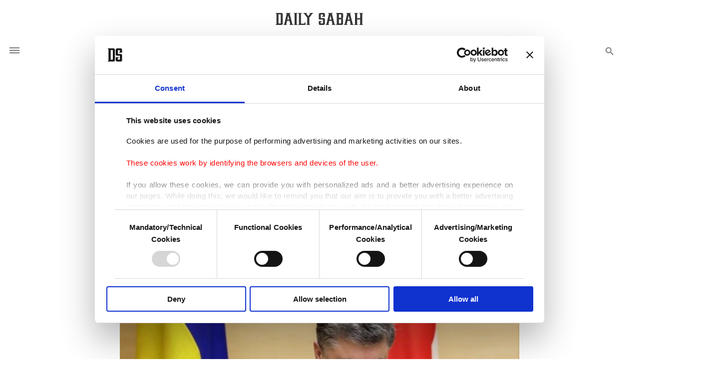

--- FILE ---
content_type: text/html; charset=UTF-8
request_url: https://www.dailysabah.com/article_count/125631
body_size: -84
content:
Article Id: 125631- Visit_count: 3</br>counter_mod: 10<br> mod: 3